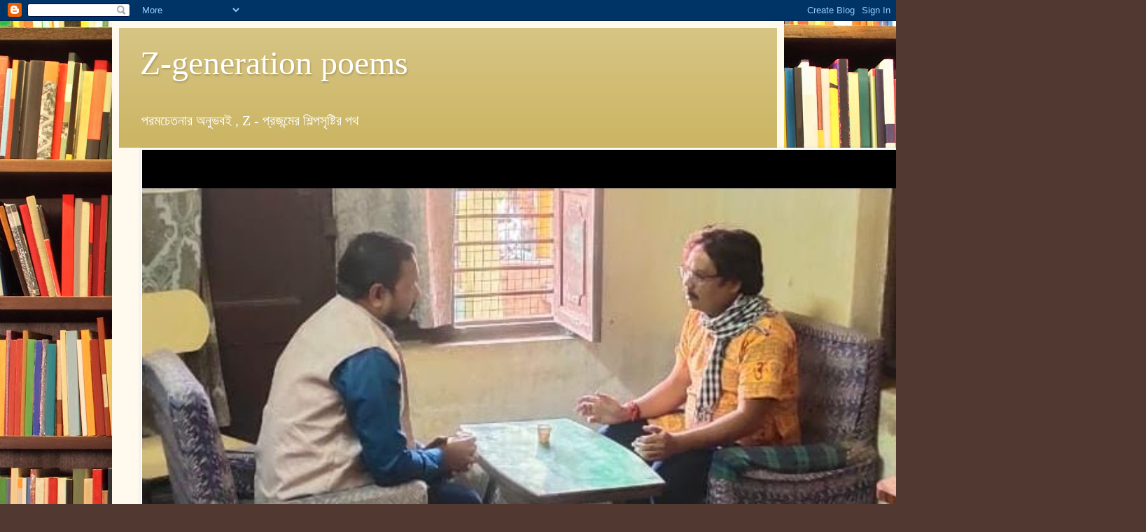

--- FILE ---
content_type: text/html; charset=UTF-8
request_url: https://www.zedpoems.net/2021/12/arun-das-pioneer-of-gen-z-poem-drranjit.html
body_size: 12443
content:
<!DOCTYPE html>
<html class='v2' dir='ltr' lang='en'>
<head>
<link href='https://www.blogger.com/static/v1/widgets/335934321-css_bundle_v2.css' rel='stylesheet' type='text/css'/>
<meta content='width=1100' name='viewport'/>
<meta content='text/html; charset=UTF-8' http-equiv='Content-Type'/>
<meta content='blogger' name='generator'/>
<link href='https://www.zedpoems.net/favicon.ico' rel='icon' type='image/x-icon'/>
<link href='https://www.zedpoems.net/2021/12/arun-das-pioneer-of-gen-z-poem-drranjit.html' rel='canonical'/>
<link rel="alternate" type="application/atom+xml" title="Z-generation poems - Atom" href="https://www.zedpoems.net/feeds/posts/default" />
<link rel="alternate" type="application/rss+xml" title="Z-generation poems - RSS" href="https://www.zedpoems.net/feeds/posts/default?alt=rss" />
<link rel="service.post" type="application/atom+xml" title="Z-generation poems - Atom" href="https://www.blogger.com/feeds/8078816421498006661/posts/default" />

<link rel="alternate" type="application/atom+xml" title="Z-generation poems - Atom" href="https://www.zedpoems.net/feeds/4321803306559584091/comments/default" />
<!--Can't find substitution for tag [blog.ieCssRetrofitLinks]-->
<link href='https://blogger.googleusercontent.com/img/a/AVvXsEhFkFxOL8I7EvVs4LkgFz-uxroChlw8lf7kjrPdNw0Oobi81AT-ID8pK2JyZRFQaC4Wu8jgKLlHdj03Bh7aj7VikTvGWGuPzoHMjOdJPw2B4LSZtVg_BG5YBHK-YDL-CMhaXDtpW7NKLWznExv-4SsP6h9knAy82b3_6i3leZYSLR6_ZG1zCOyFQe3PJw=s320' rel='image_src'/>
<meta content='https://www.zedpoems.net/2021/12/arun-das-pioneer-of-gen-z-poem-drranjit.html' property='og:url'/>
<meta content='Arun Das: The pioneer of Gen Z poem ।। DR.RANJIT KUMAR SINHA ।। কবির কথা.' property='og:title'/>
<meta content=' Arun Das: The pioneer of Gen Z poem.         ~DR.RANJIT KUMAR SINHA. Poet Arun is the pioneer of Gen Z poetic thought. According to him, Su...' property='og:description'/>
<meta content='https://blogger.googleusercontent.com/img/a/AVvXsEhFkFxOL8I7EvVs4LkgFz-uxroChlw8lf7kjrPdNw0Oobi81AT-ID8pK2JyZRFQaC4Wu8jgKLlHdj03Bh7aj7VikTvGWGuPzoHMjOdJPw2B4LSZtVg_BG5YBHK-YDL-CMhaXDtpW7NKLWznExv-4SsP6h9knAy82b3_6i3leZYSLR6_ZG1zCOyFQe3PJw=w1200-h630-p-k-no-nu' property='og:image'/>
<title>Z-generation poems: Arun Das: The pioneer of Gen Z poem &#2404;&#2404; DR.RANJIT KUMAR SINHA &#2404;&#2404; কব&#2495;র কথ&#2494;.</title>
<style id='page-skin-1' type='text/css'><!--
/*
-----------------------------------------------
Blogger Template Style
Name:     Simple
Designer: Blogger
URL:      www.blogger.com
----------------------------------------------- */
/* Content
----------------------------------------------- */
body {
font: normal normal 14px Georgia, Utopia, 'Palatino Linotype', Palatino, serif;
color: #222222;
background: #513831 url(//themes.googleusercontent.com/image?id=1KH22PlFqsiVYxboQNAoJjYmRbw5M4REHmdJbHT5M2x9zVMGrCqwSjZvaQW_A10KPc6Il) repeat scroll top center /* Credit: luoman (https://www.istockphoto.com/googleimages.php?id=11394138&amp;platform=blogger) */;
padding: 0 40px 40px 40px;
}
html body .region-inner {
min-width: 0;
max-width: 100%;
width: auto;
}
h2 {
font-size: 22px;
}
a:link {
text-decoration:none;
color: #993300;
}
a:visited {
text-decoration:none;
color: #888888;
}
a:hover {
text-decoration:underline;
color: #ff1900;
}
.body-fauxcolumn-outer .fauxcolumn-inner {
background: transparent none repeat scroll top left;
_background-image: none;
}
.body-fauxcolumn-outer .cap-top {
position: absolute;
z-index: 1;
height: 400px;
width: 100%;
}
.body-fauxcolumn-outer .cap-top .cap-left {
width: 100%;
background: transparent none repeat-x scroll top left;
_background-image: none;
}
.content-outer {
-moz-box-shadow: 0 0 40px rgba(0, 0, 0, .15);
-webkit-box-shadow: 0 0 5px rgba(0, 0, 0, .15);
-goog-ms-box-shadow: 0 0 10px #333333;
box-shadow: 0 0 40px rgba(0, 0, 0, .15);
margin-bottom: 1px;
}
.content-inner {
padding: 10px 10px;
}
.content-inner {
background-color: #fff9ee;
}
/* Header
----------------------------------------------- */
.header-outer {
background: #ccb666 url(https://resources.blogblog.com/blogblog/data/1kt/simple/gradients_light.png) repeat-x scroll 0 -400px;
_background-image: none;
}
.Header h1 {
font: normal normal 48px Georgia, Utopia, 'Palatino Linotype', Palatino, serif;
color: #ffffff;
text-shadow: 1px 2px 3px rgba(0, 0, 0, .2);
}
.Header h1 a {
color: #ffffff;
}
.Header .description {
font-size: 140%;
color: #ffffff;
}
.header-inner .Header .titlewrapper {
padding: 22px 30px;
}
.header-inner .Header .descriptionwrapper {
padding: 0 30px;
}
/* Tabs
----------------------------------------------- */
.tabs-inner .section:first-child {
border-top: 0 solid #eee5dd;
}
.tabs-inner .section:first-child ul {
margin-top: -0;
border-top: 0 solid #eee5dd;
border-left: 0 solid #eee5dd;
border-right: 0 solid #eee5dd;
}
.tabs-inner .widget ul {
background: #fff9ee none repeat-x scroll 0 -800px;
_background-image: none;
border-bottom: 1px solid #eee5dd;
margin-top: 0;
margin-left: -30px;
margin-right: -30px;
}
.tabs-inner .widget li a {
display: inline-block;
padding: .6em 1em;
font: normal normal 16px Georgia, Utopia, 'Palatino Linotype', Palatino, serif;
color: #998877;
border-left: 1px solid #fff9ee;
border-right: 1px solid #eee5dd;
}
.tabs-inner .widget li:first-child a {
border-left: none;
}
.tabs-inner .widget li.selected a, .tabs-inner .widget li a:hover {
color: #000000;
background-color: #fff9ee;
text-decoration: none;
}
/* Columns
----------------------------------------------- */
.main-outer {
border-top: 0 solid #eee5dd;
}
.fauxcolumn-left-outer .fauxcolumn-inner {
border-right: 1px solid #eee5dd;
}
.fauxcolumn-right-outer .fauxcolumn-inner {
border-left: 1px solid #eee5dd;
}
/* Headings
----------------------------------------------- */
div.widget > h2,
div.widget h2.title {
margin: 0 0 1em 0;
font: normal bold 12px Georgia, Utopia, 'Palatino Linotype', Palatino, serif;
color: #000000;
}
/* Widgets
----------------------------------------------- */
.widget .zippy {
color: #999999;
text-shadow: 2px 2px 1px rgba(0, 0, 0, .1);
}
.widget .popular-posts ul {
list-style: none;
}
/* Posts
----------------------------------------------- */
h2.date-header {
font: normal bold 11px Arial, Tahoma, Helvetica, FreeSans, sans-serif;
}
.date-header span {
background-color: transparent;
color: #222222;
padding: inherit;
letter-spacing: inherit;
margin: inherit;
}
.main-inner {
padding-top: 30px;
padding-bottom: 30px;
}
.main-inner .column-center-inner {
padding: 0 15px;
}
.main-inner .column-center-inner .section {
margin: 0 15px;
}
.post {
margin: 0 0 25px 0;
}
h3.post-title, .comments h4 {
font: normal normal 24px Georgia, Utopia, 'Palatino Linotype', Palatino, serif;
margin: .75em 0 0;
}
.post-body {
font-size: 110%;
line-height: 1.4;
position: relative;
}
.post-body img, .post-body .tr-caption-container, .Profile img, .Image img,
.BlogList .item-thumbnail img {
padding: 2px;
background: #ffffff;
border: 1px solid #eeeeee;
-moz-box-shadow: 1px 1px 5px rgba(0, 0, 0, .1);
-webkit-box-shadow: 1px 1px 5px rgba(0, 0, 0, .1);
box-shadow: 1px 1px 5px rgba(0, 0, 0, .1);
}
.post-body img, .post-body .tr-caption-container {
padding: 5px;
}
.post-body .tr-caption-container {
color: #222222;
}
.post-body .tr-caption-container img {
padding: 0;
background: transparent;
border: none;
-moz-box-shadow: 0 0 0 rgba(0, 0, 0, .1);
-webkit-box-shadow: 0 0 0 rgba(0, 0, 0, .1);
box-shadow: 0 0 0 rgba(0, 0, 0, .1);
}
.post-header {
margin: 0 0 1.5em;
line-height: 1.6;
font-size: 90%;
}
.post-footer {
margin: 20px -2px 0;
padding: 5px 10px;
color: #666555;
background-color: #eee9dd;
border-bottom: 1px solid #eeeeee;
line-height: 1.6;
font-size: 90%;
}
#comments .comment-author {
padding-top: 1.5em;
border-top: 1px solid #eee5dd;
background-position: 0 1.5em;
}
#comments .comment-author:first-child {
padding-top: 0;
border-top: none;
}
.avatar-image-container {
margin: .2em 0 0;
}
#comments .avatar-image-container img {
border: 1px solid #eeeeee;
}
/* Comments
----------------------------------------------- */
.comments .comments-content .icon.blog-author {
background-repeat: no-repeat;
background-image: url([data-uri]);
}
.comments .comments-content .loadmore a {
border-top: 1px solid #999999;
border-bottom: 1px solid #999999;
}
.comments .comment-thread.inline-thread {
background-color: #eee9dd;
}
.comments .continue {
border-top: 2px solid #999999;
}
/* Accents
---------------------------------------------- */
.section-columns td.columns-cell {
border-left: 1px solid #eee5dd;
}
.blog-pager {
background: transparent none no-repeat scroll top center;
}
.blog-pager-older-link, .home-link,
.blog-pager-newer-link {
background-color: #fff9ee;
padding: 5px;
}
.footer-outer {
border-top: 0 dashed #bbbbbb;
}
/* Mobile
----------------------------------------------- */
body.mobile  {
background-size: auto;
}
.mobile .body-fauxcolumn-outer {
background: transparent none repeat scroll top left;
}
.mobile .body-fauxcolumn-outer .cap-top {
background-size: 100% auto;
}
.mobile .content-outer {
-webkit-box-shadow: 0 0 3px rgba(0, 0, 0, .15);
box-shadow: 0 0 3px rgba(0, 0, 0, .15);
}
.mobile .tabs-inner .widget ul {
margin-left: 0;
margin-right: 0;
}
.mobile .post {
margin: 0;
}
.mobile .main-inner .column-center-inner .section {
margin: 0;
}
.mobile .date-header span {
padding: 0.1em 10px;
margin: 0 -10px;
}
.mobile h3.post-title {
margin: 0;
}
.mobile .blog-pager {
background: transparent none no-repeat scroll top center;
}
.mobile .footer-outer {
border-top: none;
}
.mobile .main-inner, .mobile .footer-inner {
background-color: #fff9ee;
}
.mobile-index-contents {
color: #222222;
}
.mobile-link-button {
background-color: #993300;
}
.mobile-link-button a:link, .mobile-link-button a:visited {
color: #ffffff;
}
.mobile .tabs-inner .section:first-child {
border-top: none;
}
.mobile .tabs-inner .PageList .widget-content {
background-color: #fff9ee;
color: #000000;
border-top: 1px solid #eee5dd;
border-bottom: 1px solid #eee5dd;
}
.mobile .tabs-inner .PageList .widget-content .pagelist-arrow {
border-left: 1px solid #eee5dd;
}

--></style>
<style id='template-skin-1' type='text/css'><!--
body {
min-width: 960px;
}
.content-outer, .content-fauxcolumn-outer, .region-inner {
min-width: 960px;
max-width: 960px;
_width: 960px;
}
.main-inner .columns {
padding-left: 0;
padding-right: 310px;
}
.main-inner .fauxcolumn-center-outer {
left: 0;
right: 310px;
/* IE6 does not respect left and right together */
_width: expression(this.parentNode.offsetWidth -
parseInt("0") -
parseInt("310px") + 'px');
}
.main-inner .fauxcolumn-left-outer {
width: 0;
}
.main-inner .fauxcolumn-right-outer {
width: 310px;
}
.main-inner .column-left-outer {
width: 0;
right: 100%;
margin-left: -0;
}
.main-inner .column-right-outer {
width: 310px;
margin-right: -310px;
}
#layout {
min-width: 0;
}
#layout .content-outer {
min-width: 0;
width: 800px;
}
#layout .region-inner {
min-width: 0;
width: auto;
}
body#layout div.add_widget {
padding: 8px;
}
body#layout div.add_widget a {
margin-left: 32px;
}
--></style>
<style>
    body {background-image:url(\/\/themes.googleusercontent.com\/image?id=1KH22PlFqsiVYxboQNAoJjYmRbw5M4REHmdJbHT5M2x9zVMGrCqwSjZvaQW_A10KPc6Il);}
    
@media (max-width: 200px) { body {background-image:url(\/\/themes.googleusercontent.com\/image?id=1KH22PlFqsiVYxboQNAoJjYmRbw5M4REHmdJbHT5M2x9zVMGrCqwSjZvaQW_A10KPc6Il&options=w200);}}
@media (max-width: 400px) and (min-width: 201px) { body {background-image:url(\/\/themes.googleusercontent.com\/image?id=1KH22PlFqsiVYxboQNAoJjYmRbw5M4REHmdJbHT5M2x9zVMGrCqwSjZvaQW_A10KPc6Il&options=w400);}}
@media (max-width: 800px) and (min-width: 401px) { body {background-image:url(\/\/themes.googleusercontent.com\/image?id=1KH22PlFqsiVYxboQNAoJjYmRbw5M4REHmdJbHT5M2x9zVMGrCqwSjZvaQW_A10KPc6Il&options=w800);}}
@media (max-width: 1200px) and (min-width: 801px) { body {background-image:url(\/\/themes.googleusercontent.com\/image?id=1KH22PlFqsiVYxboQNAoJjYmRbw5M4REHmdJbHT5M2x9zVMGrCqwSjZvaQW_A10KPc6Il&options=w1200);}}
/* Last tag covers anything over one higher than the previous max-size cap. */
@media (min-width: 1201px) { body {background-image:url(\/\/themes.googleusercontent.com\/image?id=1KH22PlFqsiVYxboQNAoJjYmRbw5M4REHmdJbHT5M2x9zVMGrCqwSjZvaQW_A10KPc6Il&options=w1600);}}
  </style>
<link href='https://www.blogger.com/dyn-css/authorization.css?targetBlogID=8078816421498006661&amp;zx=a0da84b7-54a1-4ad7-a136-de5a47871b82' media='none' onload='if(media!=&#39;all&#39;)media=&#39;all&#39;' rel='stylesheet'/><noscript><link href='https://www.blogger.com/dyn-css/authorization.css?targetBlogID=8078816421498006661&amp;zx=a0da84b7-54a1-4ad7-a136-de5a47871b82' rel='stylesheet'/></noscript>
<meta name='google-adsense-platform-account' content='ca-host-pub-1556223355139109'/>
<meta name='google-adsense-platform-domain' content='blogspot.com'/>

<script async src="https://pagead2.googlesyndication.com/pagead/js/adsbygoogle.js?client=ca-pub-7911826785938907&host=ca-host-pub-1556223355139109" crossorigin="anonymous"></script>

<!-- data-ad-client=ca-pub-7911826785938907 -->

</head>
<body class='loading variant-literate'>
<div class='navbar section' id='navbar' name='Navbar'><div class='widget Navbar' data-version='1' id='Navbar1'><script type="text/javascript">
    function setAttributeOnload(object, attribute, val) {
      if(window.addEventListener) {
        window.addEventListener('load',
          function(){ object[attribute] = val; }, false);
      } else {
        window.attachEvent('onload', function(){ object[attribute] = val; });
      }
    }
  </script>
<div id="navbar-iframe-container"></div>
<script type="text/javascript" src="https://apis.google.com/js/platform.js"></script>
<script type="text/javascript">
      gapi.load("gapi.iframes:gapi.iframes.style.bubble", function() {
        if (gapi.iframes && gapi.iframes.getContext) {
          gapi.iframes.getContext().openChild({
              url: 'https://www.blogger.com/navbar/8078816421498006661?po\x3d4321803306559584091\x26origin\x3dhttps://www.zedpoems.net',
              where: document.getElementById("navbar-iframe-container"),
              id: "navbar-iframe"
          });
        }
      });
    </script><script type="text/javascript">
(function() {
var script = document.createElement('script');
script.type = 'text/javascript';
script.src = '//pagead2.googlesyndication.com/pagead/js/google_top_exp.js';
var head = document.getElementsByTagName('head')[0];
if (head) {
head.appendChild(script);
}})();
</script>
</div></div>
<div class='body-fauxcolumns'>
<div class='fauxcolumn-outer body-fauxcolumn-outer'>
<div class='cap-top'>
<div class='cap-left'></div>
<div class='cap-right'></div>
</div>
<div class='fauxborder-left'>
<div class='fauxborder-right'></div>
<div class='fauxcolumn-inner'>
</div>
</div>
<div class='cap-bottom'>
<div class='cap-left'></div>
<div class='cap-right'></div>
</div>
</div>
</div>
<div class='content'>
<div class='content-fauxcolumns'>
<div class='fauxcolumn-outer content-fauxcolumn-outer'>
<div class='cap-top'>
<div class='cap-left'></div>
<div class='cap-right'></div>
</div>
<div class='fauxborder-left'>
<div class='fauxborder-right'></div>
<div class='fauxcolumn-inner'>
</div>
</div>
<div class='cap-bottom'>
<div class='cap-left'></div>
<div class='cap-right'></div>
</div>
</div>
</div>
<div class='content-outer'>
<div class='content-cap-top cap-top'>
<div class='cap-left'></div>
<div class='cap-right'></div>
</div>
<div class='fauxborder-left content-fauxborder-left'>
<div class='fauxborder-right content-fauxborder-right'></div>
<div class='content-inner'>
<header>
<div class='header-outer'>
<div class='header-cap-top cap-top'>
<div class='cap-left'></div>
<div class='cap-right'></div>
</div>
<div class='fauxborder-left header-fauxborder-left'>
<div class='fauxborder-right header-fauxborder-right'></div>
<div class='region-inner header-inner'>
<div class='header section' id='header' name='Header'><div class='widget Header' data-version='1' id='Header1'>
<div id='header-inner'>
<div class='titlewrapper'>
<h1 class='title'>
<a href='https://www.zedpoems.net/'>
Z-generation poems
</a>
</h1>
</div>
<div class='descriptionwrapper'>
<p class='description'><span>পরমচ&#2503;তন&#2494;র অন&#2497;ভবই , Z - প&#2509;রজন&#2509;ম&#2503;র শ&#2495;ল&#2509;পস&#2499;ষ&#2509;ট&#2495;র পথ</span></p>
</div>
</div>
</div></div>
</div>
</div>
<div class='header-cap-bottom cap-bottom'>
<div class='cap-left'></div>
<div class='cap-right'></div>
</div>
</div>
</header>
<div class='tabs-outer'>
<div class='tabs-cap-top cap-top'>
<div class='cap-left'></div>
<div class='cap-right'></div>
</div>
<div class='fauxborder-left tabs-fauxborder-left'>
<div class='fauxborder-right tabs-fauxborder-right'></div>
<div class='region-inner tabs-inner'>
<div class='tabs section' id='crosscol' name='Cross-Column'><div class='widget Image' data-version='1' id='Image1'>
<div class='widget-content'>
<img alt='' height='857' id='Image1_img' src='https://blogger.googleusercontent.com/img/b/R29vZ2xl/AVvXsEgTfcru8kFefF1YmE6EKQkFTRMyBthpVSt0bX8PfH4Sstso0vlKh5dJyvJS19BcAfYMkDddZS385dqOEcMWdWnAVYyRgZCtbucKmMJvqg24zSGXsqyriiApl005yoJAfLwB_yaWqYcH7Ck/s1079/Screenshot_20211013-150124_WhatsApp.jpg' width='1079'/>
<br/>
</div>
<div class='clear'></div>
</div></div>
<div class='tabs no-items section' id='crosscol-overflow' name='Cross-Column 2'></div>
</div>
</div>
<div class='tabs-cap-bottom cap-bottom'>
<div class='cap-left'></div>
<div class='cap-right'></div>
</div>
</div>
<div class='main-outer'>
<div class='main-cap-top cap-top'>
<div class='cap-left'></div>
<div class='cap-right'></div>
</div>
<div class='fauxborder-left main-fauxborder-left'>
<div class='fauxborder-right main-fauxborder-right'></div>
<div class='region-inner main-inner'>
<div class='columns fauxcolumns'>
<div class='fauxcolumn-outer fauxcolumn-center-outer'>
<div class='cap-top'>
<div class='cap-left'></div>
<div class='cap-right'></div>
</div>
<div class='fauxborder-left'>
<div class='fauxborder-right'></div>
<div class='fauxcolumn-inner'>
</div>
</div>
<div class='cap-bottom'>
<div class='cap-left'></div>
<div class='cap-right'></div>
</div>
</div>
<div class='fauxcolumn-outer fauxcolumn-left-outer'>
<div class='cap-top'>
<div class='cap-left'></div>
<div class='cap-right'></div>
</div>
<div class='fauxborder-left'>
<div class='fauxborder-right'></div>
<div class='fauxcolumn-inner'>
</div>
</div>
<div class='cap-bottom'>
<div class='cap-left'></div>
<div class='cap-right'></div>
</div>
</div>
<div class='fauxcolumn-outer fauxcolumn-right-outer'>
<div class='cap-top'>
<div class='cap-left'></div>
<div class='cap-right'></div>
</div>
<div class='fauxborder-left'>
<div class='fauxborder-right'></div>
<div class='fauxcolumn-inner'>
</div>
</div>
<div class='cap-bottom'>
<div class='cap-left'></div>
<div class='cap-right'></div>
</div>
</div>
<!-- corrects IE6 width calculation -->
<div class='columns-inner'>
<div class='column-center-outer'>
<div class='column-center-inner'>
<div class='main section' id='main' name='Main'><div class='widget Blog' data-version='1' id='Blog1'>
<div class='blog-posts hfeed'>

          <div class="date-outer">
        
<h2 class='date-header'><span>Friday, December 17, 2021</span></h2>

          <div class="date-posts">
        
<div class='post-outer'>
<div class='post hentry uncustomized-post-template' itemprop='blogPost' itemscope='itemscope' itemtype='http://schema.org/BlogPosting'>
<meta content='https://blogger.googleusercontent.com/img/a/AVvXsEhFkFxOL8I7EvVs4LkgFz-uxroChlw8lf7kjrPdNw0Oobi81AT-ID8pK2JyZRFQaC4Wu8jgKLlHdj03Bh7aj7VikTvGWGuPzoHMjOdJPw2B4LSZtVg_BG5YBHK-YDL-CMhaXDtpW7NKLWznExv-4SsP6h9knAy82b3_6i3leZYSLR6_ZG1zCOyFQe3PJw=s320' itemprop='image_url'/>
<meta content='8078816421498006661' itemprop='blogId'/>
<meta content='4321803306559584091' itemprop='postId'/>
<a name='4321803306559584091'></a>
<h3 class='post-title entry-title' itemprop='name'>
Arun Das: The pioneer of Gen Z poem &#2404;&#2404; DR.RANJIT KUMAR SINHA &#2404;&#2404; কব&#2495;র কথ&#2494;.
</h3>
<div class='post-header'>
<div class='post-header-line-1'></div>
</div>
<div class='post-body entry-content' id='post-body-4321803306559584091' itemprop='description articleBody'>
<p>&nbsp;Arun Das: The pioneer of Gen Z poem.</p><p>&nbsp; &nbsp; &nbsp; &nbsp; ~DR.RANJIT KUMAR SINHA.</p><div class="separator" style="clear: both; text-align: center;"><a href="https://blogger.googleusercontent.com/img/a/AVvXsEhFkFxOL8I7EvVs4LkgFz-uxroChlw8lf7kjrPdNw0Oobi81AT-ID8pK2JyZRFQaC4Wu8jgKLlHdj03Bh7aj7VikTvGWGuPzoHMjOdJPw2B4LSZtVg_BG5YBHK-YDL-CMhaXDtpW7NKLWznExv-4SsP6h9knAy82b3_6i3leZYSLR6_ZG1zCOyFQe3PJw=s1552" style="margin-left: 1em; margin-right: 1em;"><img border="0" data-original-height="1552" data-original-width="1079" height="320" src="https://blogger.googleusercontent.com/img/a/AVvXsEhFkFxOL8I7EvVs4LkgFz-uxroChlw8lf7kjrPdNw0Oobi81AT-ID8pK2JyZRFQaC4Wu8jgKLlHdj03Bh7aj7VikTvGWGuPzoHMjOdJPw2B4LSZtVg_BG5YBHK-YDL-CMhaXDtpW7NKLWznExv-4SsP6h9knAy82b3_6i3leZYSLR6_ZG1zCOyFQe3PJw=s320" width="222" /></a></div><br /><p><br /></p><p>Poet Arun is the pioneer of Gen Z poetic thought. According to him, Supreme Consciousness is the indicator, destiny and consequence of Gen Z's poetic thought.</p><p><br /></p><p>Arun is not only a poet, but also a great thinker,philosopher and social activist.</p><p>&nbsp;Along with his poetry, a philosophical entity is also moving forward in parallel. With the help of which he easily matched the inner simple philosophy of all the difficult equations of poetry. In his feeling, the relationship between poet and poetry, poet's thinking, the mystery of poetic creation, the underlying philosophy of poetry is captured easily, fluently and clearly.</p>
<div style='clear: both;'></div>
</div>
<div class='post-footer'>
<div class='post-footer-line post-footer-line-1'>
<span class='post-author vcard'>
</span>
<span class='post-timestamp'>
at
<meta content='https://www.zedpoems.net/2021/12/arun-das-pioneer-of-gen-z-poem-drranjit.html' itemprop='url'/>
<a class='timestamp-link' href='https://www.zedpoems.net/2021/12/arun-das-pioneer-of-gen-z-poem-drranjit.html' rel='bookmark' title='permanent link'><abbr class='published' itemprop='datePublished' title='2021-12-17T23:19:00-08:00'>December 17, 2021</abbr></a>
</span>
<span class='post-comment-link'>
</span>
<span class='post-icons'>
<span class='item-control blog-admin pid-1051554130'>
<a href='https://www.blogger.com/post-edit.g?blogID=8078816421498006661&postID=4321803306559584091&from=pencil' title='Edit Post'>
<img alt='' class='icon-action' height='18' src='https://resources.blogblog.com/img/icon18_edit_allbkg.gif' width='18'/>
</a>
</span>
</span>
<div class='post-share-buttons goog-inline-block'>
<a class='goog-inline-block share-button sb-email' href='https://www.blogger.com/share-post.g?blogID=8078816421498006661&postID=4321803306559584091&target=email' target='_blank' title='Email This'><span class='share-button-link-text'>Email This</span></a><a class='goog-inline-block share-button sb-blog' href='https://www.blogger.com/share-post.g?blogID=8078816421498006661&postID=4321803306559584091&target=blog' onclick='window.open(this.href, "_blank", "height=270,width=475"); return false;' target='_blank' title='BlogThis!'><span class='share-button-link-text'>BlogThis!</span></a><a class='goog-inline-block share-button sb-twitter' href='https://www.blogger.com/share-post.g?blogID=8078816421498006661&postID=4321803306559584091&target=twitter' target='_blank' title='Share to X'><span class='share-button-link-text'>Share to X</span></a><a class='goog-inline-block share-button sb-facebook' href='https://www.blogger.com/share-post.g?blogID=8078816421498006661&postID=4321803306559584091&target=facebook' onclick='window.open(this.href, "_blank", "height=430,width=640"); return false;' target='_blank' title='Share to Facebook'><span class='share-button-link-text'>Share to Facebook</span></a><a class='goog-inline-block share-button sb-pinterest' href='https://www.blogger.com/share-post.g?blogID=8078816421498006661&postID=4321803306559584091&target=pinterest' target='_blank' title='Share to Pinterest'><span class='share-button-link-text'>Share to Pinterest</span></a>
</div>
</div>
<div class='post-footer-line post-footer-line-2'>
<span class='post-labels'>
Labels:
<a href='https://www.zedpoems.net/search/label/%E0%A6%85%E0%A6%B0%E0%A7%81%E0%A6%A3%20%E0%A6%A6%E0%A6%BE%E0%A6%B8' rel='tag'>অর&#2497;ণ দ&#2494;স</a>,
<a href='https://www.zedpoems.net/search/label/%E0%A6%95%E0%A6%AC%E0%A6%BF%E0%A6%B0%20%E0%A6%95%E0%A6%A5%E0%A6%BE' rel='tag'>কব&#2495;র কথ&#2494;</a>
</span>
</div>
<div class='post-footer-line post-footer-line-3'>
<span class='post-location'>
</span>
</div>
</div>
</div>
<div class='comments' id='comments'>
<a name='comments'></a>
<h4>No comments:</h4>
<div id='Blog1_comments-block-wrapper'>
<dl class='avatar-comment-indent' id='comments-block'>
</dl>
</div>
<p class='comment-footer'>
<div class='comment-form'>
<a name='comment-form'></a>
<h4 id='comment-post-message'>Post a Comment</h4>
<p>
</p>
<a href='https://www.blogger.com/comment/frame/8078816421498006661?po=4321803306559584091&hl=en&saa=85391&origin=https://www.zedpoems.net' id='comment-editor-src'></a>
<iframe allowtransparency='true' class='blogger-iframe-colorize blogger-comment-from-post' frameborder='0' height='410px' id='comment-editor' name='comment-editor' src='' width='100%'></iframe>
<script src='https://www.blogger.com/static/v1/jsbin/2830521187-comment_from_post_iframe.js' type='text/javascript'></script>
<script type='text/javascript'>
      BLOG_CMT_createIframe('https://www.blogger.com/rpc_relay.html');
    </script>
</div>
</p>
</div>
</div>

        </div></div>
      
</div>
<div class='blog-pager' id='blog-pager'>
<span id='blog-pager-newer-link'>
<a class='blog-pager-newer-link' href='https://www.zedpoems.net/2022/01/zedpoemsnet.html' id='Blog1_blog-pager-newer-link' title='Newer Post'>Newer Post</a>
</span>
<span id='blog-pager-older-link'>
<a class='blog-pager-older-link' href='https://www.zedpoems.net/2021/12/soumitra-roy.html' id='Blog1_blog-pager-older-link' title='Older Post'>Older Post</a>
</span>
<a class='home-link' href='https://www.zedpoems.net/'>Home</a>
</div>
<div class='clear'></div>
<div class='post-feeds'>
<div class='feed-links'>
Subscribe to:
<a class='feed-link' href='https://www.zedpoems.net/feeds/4321803306559584091/comments/default' target='_blank' type='application/atom+xml'>Post Comments (Atom)</a>
</div>
</div>
</div><div class='widget FeaturedPost' data-version='1' id='FeaturedPost1'>
<div class='post-summary'>
<h3><a href='https://www.zedpoems.net/2024/03/chitra-bhattacharya.html'>&quot;পরম চ&#2503;তন&#2494;র পথ&#2503; কব&#2495;ত&#2494;&quot; ( ল&#2503;খক অর&#2497;ণ দ&#2494;স )  বইট&#2495; সম&#2509;বন&#2509;ধ&#2503; প&#2494;ঠ প&#2509;রত&#2495;ক&#2509;র&#2495;য়&#2494; &#2404;&#2404;   চ&#2495;ত&#2509;র&#2494; ভট&#2509;ট&#2494;চ&#2494;র&#2509;য&#2509;য, Chitra Bhattacharya </a></h3>
<p>
&quot;পরম চ&#2503;তন&#2494;র পথ&#2503; কব&#2495;ত&#2494;&quot; ( ল&#2503;খক অর&#2497;ণ দ&#2494;স ) বইট&#2495; সম&#2509;বন&#2509;ধ&#2503; প&#2494;ঠ প&#2509;রত&#2495;ক&#2509;র&#2495;য়&#2494;&#2404;&#160; চ&#2495;ত&#2509;র&#2494; ভট&#2509;ট&#2494;চ&#2494;র&#2509;য&#2509;য &quot; পরম চ&#2503;তন&#2494;র পথ&#2503; কব&#2495;ত&#2494; ;&#39;...
</p>
<img class='image' src='https://blogger.googleusercontent.com/img/b/R29vZ2xl/AVvXsEh_B1QKquHN-pMW1Wm6Ns9NacW20-fnwyKBUdF3rX-_C9n75tX3MiIqJiBKANtaMSuwI-8ZTN-9k9HztELT-3IYFqde7xE2bzaPP6LzqjODLO3SGN9H0fNZXf1B5nbR6DYiQZkAHmvb9n93gYqiOG6va5E11O3W0MG_B-uyf80tcxLDM4UkPA0v0gAwgr8A/s320/IMG-20240322-WA0004.jpg'/>
</div>
<style type='text/css'>
    .image {
      width: 100%;
    }
  </style>
<div class='clear'></div>
</div><div class='widget PopularPosts' data-version='1' id='PopularPosts1'>
<div class='widget-content popular-posts'>
<ul>
<li>
<div class='item-content'>
<div class='item-thumbnail'>
<a href='https://www.zedpoems.net/2022/02/debarghya-sen.html' target='_blank'>
<img alt='' border='0' src='https://blogger.googleusercontent.com/img/a/AVvXsEhU8tjZGUrXIU3L3EVlrGXKDgKF3CXcWnDBFgOhEbrFpGiTE5oEwwr-99Sc99Mailyxxk0q9mIWOF2VA9Y7ooHIaE76wFv0wx6wyS6inuV1KvTMF4AaP1Gb-ZllPqksMbdLnVAouW_090GkrrRWkzs67b7AUjMiQIm092nze37j4FKGJaeY_UaoGv_lVg=w72-h72-p-k-no-nu'/>
</a>
</div>
<div class='item-title'><a href='https://www.zedpoems.net/2022/02/debarghya-sen.html'>দ&#2503;ব&#2494;র&#2509;ঘ স&#2503;ন-এর কব&#2495;ত&#2494; &#2404;&#2404; Debarghya Sen</a></div>
<div class='item-snippet'>দ&#2503;ব&#2494;র&#2509;ঘ স&#2503;ন-এর কব&#2495;ত&#2494; &#2404;&#2404; Debarghya Sen অব&#2509;যয়&#160; শর&#2496;র&#2503;র অন&#2509;তস&#2509;থ দ&#2509;ব&#2496;প&#2503; অধ&#2495;ক&#2494;র&#2496; আল&#2507;, লবণ&#2494;ম&#2509;ব&#2497;র&#2494;শ&#2495;..কশ&#2503;র&#2497;ক&#2494; স&#2504;কত ঘ&#2509;র&#2494;ণ&#2404;&#160; কতদ&#2495;ন ছ&#2497;&#2433;ইন&#2495; আবর&#2509;ত&#160; ক&#2503;মন ...</div>
</div>
<div style='clear: both;'></div>
</li>
<li>
<div class='item-content'>
<div class='item-thumbnail'>
<a href='https://www.zedpoems.net/2022/02/poems-by-soutik-hati.html' target='_blank'>
<img alt='' border='0' src='https://blogger.googleusercontent.com/img/a/AVvXsEg9-ofJTMD2ltZiVgEoDHCIWzmJUwGIWihWO3rO4q9eyPUUAzEFMBdPRhTJll--lWvtDKzV-56tKk8pNFSPIW8fRdDesg0XXWPvtrclU7UAGpXDthilP5pQkKONV8KYfJfyjHx6IsGmjobSyWKvQX8SvxTKHcyvtpsMiiHW9xiOL4Bcx7B6ICpBzZm3KA=w72-h72-p-k-no-nu'/>
</a>
</div>
<div class='item-title'><a href='https://www.zedpoems.net/2022/02/poems-by-soutik-hati.html'>স&#2508;ত&#2495;ক হ&#2494;ত&#2496;র কব&#2495;ত&#2494; &#2404;&#2404; Poems by Soutik Hati</a></div>
<div class='item-snippet'>স&#2508;ত&#2495;ক হ&#2494;ত&#2496;র কব&#2495;ত&#2494;&#160; অন&#2509;ধক&#2494;র&#2503; ল&#2503;খ&#2494;... অন&#2509;ধক&#2494;র&#2503; ব&#2497;ক চ&#2495;ত&#2495;য&#2492;&#2503; দ&#2494;&#2433;ড&#2492;&#2494;ই &#160; &#160; &#160; &#160; &#160; ছ&#2494;য&#2492;&#2494;র স&#2494;থ&#2503; ছ&#2497; ক&#2495;ত ক&#2495;ত খ&#2503;ল&#2494; এখ&#2494;ন&#2503; এখন শ&#2497;ক&#2495;য&#2492;&#2503; য&#2494;ওয&#2492;&#2494; নদ&#2496; &#160; &#160; &#160; &#160; ...</div>
</div>
<div style='clear: both;'></div>
</li>
<li>
<div class='item-content'>
<div class='item-thumbnail'>
<a href='https://www.zedpoems.net/2024/03/chitra-bhattacharya.html' target='_blank'>
<img alt='' border='0' src='https://blogger.googleusercontent.com/img/b/R29vZ2xl/AVvXsEh_B1QKquHN-pMW1Wm6Ns9NacW20-fnwyKBUdF3rX-_C9n75tX3MiIqJiBKANtaMSuwI-8ZTN-9k9HztELT-3IYFqde7xE2bzaPP6LzqjODLO3SGN9H0fNZXf1B5nbR6DYiQZkAHmvb9n93gYqiOG6va5E11O3W0MG_B-uyf80tcxLDM4UkPA0v0gAwgr8A/w72-h72-p-k-no-nu/IMG-20240322-WA0004.jpg'/>
</a>
</div>
<div class='item-title'><a href='https://www.zedpoems.net/2024/03/chitra-bhattacharya.html'>"পরম চ&#2503;তন&#2494;র পথ&#2503; কব&#2495;ত&#2494;" ( ল&#2503;খক অর&#2497;ণ দ&#2494;স )  বইট&#2495; সম&#2509;বন&#2509;ধ&#2503; প&#2494;ঠ প&#2509;রত&#2495;ক&#2509;র&#2495;য়&#2494; &#2404;&#2404;   চ&#2495;ত&#2509;র&#2494; ভট&#2509;ট&#2494;চ&#2494;র&#2509;য&#2509;য, Chitra Bhattacharya </a></div>
<div class='item-snippet'>&quot;পরম চ&#2503;তন&#2494;র পথ&#2503; কব&#2495;ত&#2494;&quot; ( ল&#2503;খক অর&#2497;ণ দ&#2494;স ) বইট&#2495; সম&#2509;বন&#2509;ধ&#2503; প&#2494;ঠ প&#2509;রত&#2495;ক&#2509;র&#2495;য়&#2494;&#2404;&#160; চ&#2495;ত&#2509;র&#2494; ভট&#2509;ট&#2494;চ&#2494;র&#2509;য&#2509;য &quot; পরম চ&#2503;তন&#2494;র পথ&#2503; কব&#2495;ত&#2494; ;&#39;...</div>
</div>
<div style='clear: both;'></div>
</li>
</ul>
<div class='clear'></div>
</div>
</div></div>
</div>
</div>
<div class='column-left-outer'>
<div class='column-left-inner'>
<aside>
</aside>
</div>
</div>
<div class='column-right-outer'>
<div class='column-right-inner'>
<aside>
<div class='sidebar section' id='sidebar-right-1'><div class='widget BlogSearch' data-version='1' id='BlogSearch1'>
<h2 class='title'>অন&#2497;সন&#2509;ধ&#2494;ন</h2>
<div class='widget-content'>
<div id='BlogSearch1_form'>
<form action='https://www.zedpoems.net/search' class='gsc-search-box' target='_top'>
<table cellpadding='0' cellspacing='0' class='gsc-search-box'>
<tbody>
<tr>
<td class='gsc-input'>
<input autocomplete='off' class='gsc-input' name='q' size='10' title='search' type='text' value=''/>
</td>
<td class='gsc-search-button'>
<input class='gsc-search-button' title='search' type='submit' value='Search'/>
</td>
</tr>
</tbody>
</table>
</form>
</div>
</div>
<div class='clear'></div>
</div><div class='widget PageList' data-version='1' id='PageList1'>
<div class='widget-content'>
<ul>
<li>
<a href='https://www.zedpoems.net/'>Home</a>
</li>
</ul>
<div class='clear'></div>
</div>
</div><div class='widget Profile' data-version='1' id='Profile1'>
<h2>Contributors</h2>
<div class='widget-content'>
<ul>
<li><a class='profile-name-link g-profile' href='https://www.blogger.com/profile/12139562839965758287' style='background-image: url(//www.blogger.com/img/logo-16.png);'>Soumitra Roy</a></li>
<li><a class='profile-name-link g-profile' href='https://www.blogger.com/profile/09315043972478231947' style='background-image: url(//www.blogger.com/img/logo-16.png);'>iSociety :: সম&#2509;প&#2494;দক - স&#2508;ম&#2495;ত&#2509;র র&#2494;য&#2492;</a></li>
</ul>
<div class='clear'></div>
</div>
</div></div>
<table border='0' cellpadding='0' cellspacing='0' class='section-columns columns-2'>
<tbody>
<tr>
<td class='first columns-cell'>
<div class='sidebar section' id='sidebar-right-2-1'><div class='widget Label' data-version='1' id='Label2'>
<h2>ব&#2495;ষয়</h2>
<div class='widget-content list-label-widget-content'>
<ul>
<li>
<a dir='ltr' href='https://www.zedpoems.net/search/label/%E0%A6%95%E0%A6%AC%E0%A6%BF%E0%A6%95%E0%A7%87%20%E0%A6%A8%E0%A6%BF%E0%A7%9F%E0%A7%87%20%E0%A6%95%E0%A6%A5%E0%A6%BE'>কব&#2495;ক&#2503; ন&#2495;য়&#2503; কথ&#2494;</a>
</li>
<li>
<a dir='ltr' href='https://www.zedpoems.net/search/label/%E0%A6%95%E0%A6%AC%E0%A6%BF%E0%A6%A4%E0%A6%BE%E0%A6%B0%20%E0%A6%95%E0%A6%A5%E0%A6%BE'>কব&#2495;ত&#2494;র কথ&#2494;</a>
</li>
<li>
<a dir='ltr' href='https://www.zedpoems.net/search/label/%E0%A6%95%E0%A6%AC%E0%A6%BF%E0%A6%B0%20%E0%A6%95%E0%A6%A5%E0%A6%BE'>কব&#2495;র কথ&#2494;</a>
</li>
<li>
<a dir='ltr' href='https://www.zedpoems.net/search/label/%E0%A6%B8%E0%A6%BE%E0%A6%95%E0%A7%8D%E0%A6%B7%E0%A6%BE%E0%A7%8E%E0%A6%95%E0%A6%BE%E0%A6%B0'>স&#2494;ক&#2509;ষ&#2494;ৎক&#2494;র</a>
</li>
</ul>
<div class='clear'></div>
</div>
</div><div class='widget ReportAbuse' data-version='1' id='ReportAbuse1'>
<h3 class='title'>
<a class='report_abuse' href='https://www.blogger.com/go/report-abuse' rel='noopener nofollow' target='_blank'>
Report Abuse
</a>
</h3>
</div></div>
</td>
<td class='columns-cell'>
<div class='sidebar section' id='sidebar-right-2-2'><div class='widget Label' data-version='1' id='Label3'>
<h2>ব&#2495;ষয়</h2>
<div class='widget-content list-label-widget-content'>
<ul>
<li>
<a dir='ltr' href='https://www.zedpoems.net/search/label/%E0%A6%AA%E0%A7%81%E0%A6%B8%E0%A7%8D%E0%A6%A4%E0%A6%95%20%E0%A6%86%E0%A6%B2%E0%A7%8B%E0%A6%9A%E0%A6%A8%E0%A6%BE'>প&#2497;স&#2509;তক আল&#2507;চন&#2494;</a>
</li>
<li>
<a dir='ltr' href='https://www.zedpoems.net/search/label/%E0%A6%B8%E0%A6%BE%E0%A6%B9%E0%A6%BF%E0%A6%A4%E0%A7%8D%E0%A6%AF%E0%A7%87%E0%A6%B0%20%E0%A6%96%E0%A6%AC%E0%A6%B0'>স&#2494;হ&#2495;ত&#2509;য&#2503;র খবর</a>
</li>
</ul>
<div class='clear'></div>
</div>
</div><div class='widget Image' data-version='1' id='Image4'>
<div class='widget-content'>
<img alt='' height='916' id='Image4_img' src='https://blogger.googleusercontent.com/img/b/R29vZ2xl/AVvXsEihST92KdSs64lwh1H9_CWtyHHE0RdYT2OOVWBoxoiqmKFJ81lhcM7PppDDms_j2AVJ5gyeLtLxBlEDWOTF8FIZ9427UwJuRfLReMqwyKHuMBqhHaPLlDcoq5FL3Z6auGTx6lgBhqUwn8Y/s916/IMG-20211013-WA0033.jpg' width='660'/>
<br/>
</div>
<div class='clear'></div>
</div><div class='widget Label' data-version='1' id='Label1'>
<h2>ব&#2495;ষয়</h2>
<div class='widget-content list-label-widget-content'>
<ul>
<li>
<a dir='ltr' href='https://www.zedpoems.net/search/label/Z%20-%20%E0%A6%AA%E0%A7%8D%E0%A6%B0%E0%A6%9C%E0%A6%A8%E0%A7%8D%E0%A6%AE%E0%A7%87%E0%A6%B0%20%E0%A6%95%E0%A6%AC%E0%A6%BF%E0%A6%A4%E0%A6%BE'>Z - প&#2509;রজন&#2509;ম&#2503;র কব&#2495;ত&#2494;</a>
</li>
<li>
<a dir='ltr' href='https://www.zedpoems.net/search/label/%E0%A6%95%E0%A6%AC%E0%A6%BF%E0%A6%A4%E0%A6%BE%E0%A6%B0%20%E0%A6%97%E0%A6%AC%E0%A7%87%E0%A6%B7%E0%A6%A3%E0%A6%BE%E0%A6%97%E0%A6%BE%E0%A6%B0'>কব&#2495;ত&#2494;র গব&#2503;ষণ&#2494;গ&#2494;র</a>
</li>
<li>
<a dir='ltr' href='https://www.zedpoems.net/search/label/%E0%A6%AA%E0%A7%8D%E0%A6%B0%E0%A6%BF%E0%A6%AF%E0%A6%BC%20%E0%A6%95%E0%A6%AC%E0%A6%BF%E0%A6%B0%20%E0%A6%95%E0%A6%AC%E0%A6%BF%E0%A6%A4%E0%A6%BE'>প&#2509;র&#2495;য&#2492; কব&#2495;র কব&#2495;ত&#2494;</a>
</li>
<li>
<a dir='ltr' href='https://www.zedpoems.net/search/label/%E0%A6%85%E0%A6%A8%E0%A7%81%E0%A6%AC%E0%A6%BE%E0%A6%A6%20%E0%A6%95%E0%A6%AC%E0%A6%BF%E0%A6%A4%E0%A6%BE'>অন&#2497;ব&#2494;দ কব&#2495;ত&#2494;</a>
</li>
<li>
<a dir='ltr' href='https://www.zedpoems.net/search/label/%E0%A6%AA%E0%A7%8D%E0%A6%B0%E0%A6%A4%E0%A6%BF%E0%A6%AD%E0%A6%BE%E0%A6%AC%E0%A6%BE%E0%A6%A8%20%E0%A6%95%E0%A6%AC%E0%A6%BF%E0%A6%B0%20%E0%A6%95%E0%A6%AC%E0%A6%BF%E0%A6%A4%E0%A6%BE'>প&#2509;রত&#2495;ভ&#2494;ব&#2494;ন কব&#2495;র কব&#2495;ত&#2494;</a>
</li>
<li>
<a dir='ltr' href='https://www.zedpoems.net/search/label/%E0%A6%A6%E0%A7%87%E0%A6%B6-%E0%A6%AC%E0%A6%BF%E0%A6%A6%E0%A7%87%E0%A6%B6%E0%A7%87%E0%A6%B0%20%E0%A6%AC%E0%A6%BE%E0%A6%82%E0%A6%B2%E0%A6%BE%20%E0%A6%95%E0%A6%AC%E0%A6%BF%E0%A6%A4%E0%A6%BE'>দ&#2503;শ-ব&#2495;দ&#2503;শ&#2503;র ব&#2494;&#2434;ল&#2494; কব&#2495;ত&#2494;</a>
</li>
<li>
<a dir='ltr' href='https://www.zedpoems.net/search/label/%E0%A6%AA%E0%A7%82%E0%A6%B0%E0%A7%8D%E0%A6%A3%E0%A6%AE%E0%A7%81%E0%A6%A6%E0%A7%8D%E0%A6%B0%E0%A6%A8'>প&#2498;র&#2509;ণম&#2497;দ&#2509;রন</a>
</li>
<li>
<a dir='ltr' href='https://www.zedpoems.net/search/label/%E0%A6%AA%E0%A7%8D%E0%A6%B0%E0%A6%BF%E0%A7%9F%20%E0%A6%A4%E0%A6%B0%E0%A7%81%E0%A6%A8%20%E0%A6%95%E0%A6%AC%E0%A6%BF%E0%A6%B0%20%E0%A6%95%E0%A6%AC%E0%A6%BF%E0%A6%A4%E0%A6%BE'>প&#2509;র&#2495;য় তর&#2497;ন কব&#2495;র কব&#2495;ত&#2494;</a>
</li>
</ul>
<div class='clear'></div>
</div>
</div></div>
</td>
</tr>
</tbody>
</table>
<div class='sidebar section' id='sidebar-right-3'><div class='widget BlogArchive' data-version='1' id='BlogArchive1'>
<h2>Blog Archive</h2>
<div class='widget-content'>
<div id='ArchiveList'>
<div id='BlogArchive1_ArchiveList'>
<select id='BlogArchive1_ArchiveMenu'>
<option value=''>Blog Archive</option>
<option value='https://www.zedpoems.net/2024/03/'>March 2024 (1)</option>
<option value='https://www.zedpoems.net/2022/10/'>October 2022 (1)</option>
<option value='https://www.zedpoems.net/2022/02/'>February 2022 (5)</option>
<option value='https://www.zedpoems.net/2022/01/'>January 2022 (3)</option>
<option value='https://www.zedpoems.net/2021/12/'>December 2021 (7)</option>
<option value='https://www.zedpoems.net/2021/10/'>October 2021 (4)</option>
<option value='https://www.zedpoems.net/2021/09/'>September 2021 (6)</option>
<option value='https://www.zedpoems.net/2021/08/'>August 2021 (2)</option>
<option value='https://www.zedpoems.net/2021/07/'>July 2021 (1)</option>
</select>
</div>
</div>
<div class='clear'></div>
</div>
</div></div>
</aside>
</div>
</div>
</div>
<div style='clear: both'></div>
<!-- columns -->
</div>
<!-- main -->
</div>
</div>
<div class='main-cap-bottom cap-bottom'>
<div class='cap-left'></div>
<div class='cap-right'></div>
</div>
</div>
<footer>
<div class='footer-outer'>
<div class='footer-cap-top cap-top'>
<div class='cap-left'></div>
<div class='cap-right'></div>
</div>
<div class='fauxborder-left footer-fauxborder-left'>
<div class='fauxborder-right footer-fauxborder-right'></div>
<div class='region-inner footer-inner'>
<div class='foot no-items section' id='footer-1'></div>
<table border='0' cellpadding='0' cellspacing='0' class='section-columns columns-2'>
<tbody>
<tr>
<td class='first columns-cell'>
<div class='foot section' id='footer-2-1'><div class='widget Image' data-version='1' id='Image2'>
<div class='widget-content'>
<img alt='' height='488' id='Image2_img' src='https://blogger.googleusercontent.com/img/b/R29vZ2xl/AVvXsEgNHqeNCSZQvuX-X9iV1nPCZnA6eOmGBVuNI14Gj3C_87IPX49HV7P6iV5eB2rsXU1hp0Mih93b4bzLfOAQAePLBWHQIsIomcu1evX3SwbHgagWvM41Y7-zjItjhJFnbCXxK9dnJzNbAwk/s1040/FB_IMG_1634120431034.jpg' width='1040'/>
<br/>
</div>
<div class='clear'></div>
</div><div class='widget Text' data-version='1' id='Text2'>
<h2 class='title'>Communication</h2>
<div class='widget-content'>
Editor: Tanima Basu
Swans Compound, Hatarmath, Midnapore, Paschim Medinipur, West Bengal. PIN- 721101

Cell 7001991366
</div>
<div class='clear'></div>
</div></div>
</td>
<td class='columns-cell'>
<div class='foot section' id='footer-2-2'><div class='widget Text' data-version='1' id='Text1'>
<h2 class='title'>Communication</h2>
<div class='widget-content'>
Editor: Tanima Basu
Swans Compound, Hatarmath, Midnapore, Paschim Medinipur, West Bengal. PIN- 721101

Cell 7001991366
</div>
<div class='clear'></div>
</div></div>
</td>
</tr>
</tbody>
</table>
<!-- outside of the include in order to lock Attribution widget -->
<div class='foot section' id='footer-3' name='Footer'><div class='widget Attribution' data-version='1' id='Attribution1'>
<div class='widget-content' style='text-align: center;'>
Simple theme. Theme images by <a href='https://www.istockphoto.com/googleimages.php?id=11394138&amp;platform=blogger&langregion=en' target='_blank'>luoman</a>. Powered by <a href='https://www.blogger.com' target='_blank'>Blogger</a>.
</div>
<div class='clear'></div>
</div></div>
</div>
</div>
<div class='footer-cap-bottom cap-bottom'>
<div class='cap-left'></div>
<div class='cap-right'></div>
</div>
</div>
</footer>
<!-- content -->
</div>
</div>
<div class='content-cap-bottom cap-bottom'>
<div class='cap-left'></div>
<div class='cap-right'></div>
</div>
</div>
</div>
<script type='text/javascript'>
    window.setTimeout(function() {
        document.body.className = document.body.className.replace('loading', '');
      }, 10);
  </script>

<script type="text/javascript" src="https://www.blogger.com/static/v1/widgets/2028843038-widgets.js"></script>
<script type='text/javascript'>
window['__wavt'] = 'AOuZoY5yc0C__PN8NxUzeFeXOhQKqWhCog:1769906465480';_WidgetManager._Init('//www.blogger.com/rearrange?blogID\x3d8078816421498006661','//www.zedpoems.net/2021/12/arun-das-pioneer-of-gen-z-poem-drranjit.html','8078816421498006661');
_WidgetManager._SetDataContext([{'name': 'blog', 'data': {'blogId': '8078816421498006661', 'title': 'Z-generation poems', 'url': 'https://www.zedpoems.net/2021/12/arun-das-pioneer-of-gen-z-poem-drranjit.html', 'canonicalUrl': 'https://www.zedpoems.net/2021/12/arun-das-pioneer-of-gen-z-poem-drranjit.html', 'homepageUrl': 'https://www.zedpoems.net/', 'searchUrl': 'https://www.zedpoems.net/search', 'canonicalHomepageUrl': 'https://www.zedpoems.net/', 'blogspotFaviconUrl': 'https://www.zedpoems.net/favicon.ico', 'bloggerUrl': 'https://www.blogger.com', 'hasCustomDomain': true, 'httpsEnabled': true, 'enabledCommentProfileImages': true, 'gPlusViewType': 'FILTERED_POSTMOD', 'adultContent': false, 'analyticsAccountNumber': '', 'encoding': 'UTF-8', 'locale': 'en', 'localeUnderscoreDelimited': 'en', 'languageDirection': 'ltr', 'isPrivate': false, 'isMobile': false, 'isMobileRequest': false, 'mobileClass': '', 'isPrivateBlog': false, 'isDynamicViewsAvailable': true, 'feedLinks': '\x3clink rel\x3d\x22alternate\x22 type\x3d\x22application/atom+xml\x22 title\x3d\x22Z-generation poems - Atom\x22 href\x3d\x22https://www.zedpoems.net/feeds/posts/default\x22 /\x3e\n\x3clink rel\x3d\x22alternate\x22 type\x3d\x22application/rss+xml\x22 title\x3d\x22Z-generation poems - RSS\x22 href\x3d\x22https://www.zedpoems.net/feeds/posts/default?alt\x3drss\x22 /\x3e\n\x3clink rel\x3d\x22service.post\x22 type\x3d\x22application/atom+xml\x22 title\x3d\x22Z-generation poems - Atom\x22 href\x3d\x22https://www.blogger.com/feeds/8078816421498006661/posts/default\x22 /\x3e\n\n\x3clink rel\x3d\x22alternate\x22 type\x3d\x22application/atom+xml\x22 title\x3d\x22Z-generation poems - Atom\x22 href\x3d\x22https://www.zedpoems.net/feeds/4321803306559584091/comments/default\x22 /\x3e\n', 'meTag': '', 'adsenseClientId': 'ca-pub-7911826785938907', 'adsenseHostId': 'ca-host-pub-1556223355139109', 'adsenseHasAds': true, 'adsenseAutoAds': true, 'boqCommentIframeForm': true, 'loginRedirectParam': '', 'view': '', 'dynamicViewsCommentsSrc': '//www.blogblog.com/dynamicviews/4224c15c4e7c9321/js/comments.js', 'dynamicViewsScriptSrc': '//www.blogblog.com/dynamicviews/488fc340cdb1c4a9', 'plusOneApiSrc': 'https://apis.google.com/js/platform.js', 'disableGComments': true, 'interstitialAccepted': false, 'sharing': {'platforms': [{'name': 'Get link', 'key': 'link', 'shareMessage': 'Get link', 'target': ''}, {'name': 'Facebook', 'key': 'facebook', 'shareMessage': 'Share to Facebook', 'target': 'facebook'}, {'name': 'BlogThis!', 'key': 'blogThis', 'shareMessage': 'BlogThis!', 'target': 'blog'}, {'name': 'X', 'key': 'twitter', 'shareMessage': 'Share to X', 'target': 'twitter'}, {'name': 'Pinterest', 'key': 'pinterest', 'shareMessage': 'Share to Pinterest', 'target': 'pinterest'}, {'name': 'Email', 'key': 'email', 'shareMessage': 'Email', 'target': 'email'}], 'disableGooglePlus': true, 'googlePlusShareButtonWidth': 0, 'googlePlusBootstrap': '\x3cscript type\x3d\x22text/javascript\x22\x3ewindow.___gcfg \x3d {\x27lang\x27: \x27en\x27};\x3c/script\x3e'}, 'hasCustomJumpLinkMessage': false, 'jumpLinkMessage': 'Read more', 'pageType': 'item', 'postId': '4321803306559584091', 'postImageThumbnailUrl': 'https://blogger.googleusercontent.com/img/a/AVvXsEhFkFxOL8I7EvVs4LkgFz-uxroChlw8lf7kjrPdNw0Oobi81AT-ID8pK2JyZRFQaC4Wu8jgKLlHdj03Bh7aj7VikTvGWGuPzoHMjOdJPw2B4LSZtVg_BG5YBHK-YDL-CMhaXDtpW7NKLWznExv-4SsP6h9knAy82b3_6i3leZYSLR6_ZG1zCOyFQe3PJw\x3ds72-c', 'postImageUrl': 'https://blogger.googleusercontent.com/img/a/AVvXsEhFkFxOL8I7EvVs4LkgFz-uxroChlw8lf7kjrPdNw0Oobi81AT-ID8pK2JyZRFQaC4Wu8jgKLlHdj03Bh7aj7VikTvGWGuPzoHMjOdJPw2B4LSZtVg_BG5YBHK-YDL-CMhaXDtpW7NKLWznExv-4SsP6h9knAy82b3_6i3leZYSLR6_ZG1zCOyFQe3PJw\x3ds320', 'pageName': 'Arun Das: The pioneer of Gen Z poem \u0964\u0964 DR.RANJIT KUMAR SINHA \u0964\u0964 \u0995\u09ac\u09bf\u09b0 \u0995\u09a5\u09be.', 'pageTitle': 'Z-generation poems: Arun Das: The pioneer of Gen Z poem \u0964\u0964 DR.RANJIT KUMAR SINHA \u0964\u0964 \u0995\u09ac\u09bf\u09b0 \u0995\u09a5\u09be.'}}, {'name': 'features', 'data': {}}, {'name': 'messages', 'data': {'edit': 'Edit', 'linkCopiedToClipboard': 'Link copied to clipboard!', 'ok': 'Ok', 'postLink': 'Post Link'}}, {'name': 'template', 'data': {'name': 'Simple', 'localizedName': 'Simple', 'isResponsive': false, 'isAlternateRendering': false, 'isCustom': false, 'variant': 'literate', 'variantId': 'literate'}}, {'name': 'view', 'data': {'classic': {'name': 'classic', 'url': '?view\x3dclassic'}, 'flipcard': {'name': 'flipcard', 'url': '?view\x3dflipcard'}, 'magazine': {'name': 'magazine', 'url': '?view\x3dmagazine'}, 'mosaic': {'name': 'mosaic', 'url': '?view\x3dmosaic'}, 'sidebar': {'name': 'sidebar', 'url': '?view\x3dsidebar'}, 'snapshot': {'name': 'snapshot', 'url': '?view\x3dsnapshot'}, 'timeslide': {'name': 'timeslide', 'url': '?view\x3dtimeslide'}, 'isMobile': false, 'title': 'Arun Das: The pioneer of Gen Z poem \u0964\u0964 DR.RANJIT KUMAR SINHA \u0964\u0964 \u0995\u09ac\u09bf\u09b0 \u0995\u09a5\u09be.', 'description': '\xa0Arun Das: The pioneer of Gen Z poem. \xa0 \xa0 \xa0 \xa0 ~DR.RANJIT KUMAR SINHA. Poet Arun is the pioneer of Gen Z poetic thought. According to him, Su...', 'featuredImage': 'https://blogger.googleusercontent.com/img/a/AVvXsEhFkFxOL8I7EvVs4LkgFz-uxroChlw8lf7kjrPdNw0Oobi81AT-ID8pK2JyZRFQaC4Wu8jgKLlHdj03Bh7aj7VikTvGWGuPzoHMjOdJPw2B4LSZtVg_BG5YBHK-YDL-CMhaXDtpW7NKLWznExv-4SsP6h9knAy82b3_6i3leZYSLR6_ZG1zCOyFQe3PJw\x3ds320', 'url': 'https://www.zedpoems.net/2021/12/arun-das-pioneer-of-gen-z-poem-drranjit.html', 'type': 'item', 'isSingleItem': true, 'isMultipleItems': false, 'isError': false, 'isPage': false, 'isPost': true, 'isHomepage': false, 'isArchive': false, 'isLabelSearch': false, 'postId': 4321803306559584091}}]);
_WidgetManager._RegisterWidget('_NavbarView', new _WidgetInfo('Navbar1', 'navbar', document.getElementById('Navbar1'), {}, 'displayModeFull'));
_WidgetManager._RegisterWidget('_HeaderView', new _WidgetInfo('Header1', 'header', document.getElementById('Header1'), {}, 'displayModeFull'));
_WidgetManager._RegisterWidget('_ImageView', new _WidgetInfo('Image1', 'crosscol', document.getElementById('Image1'), {'resize': false}, 'displayModeFull'));
_WidgetManager._RegisterWidget('_BlogView', new _WidgetInfo('Blog1', 'main', document.getElementById('Blog1'), {'cmtInteractionsEnabled': false, 'lightboxEnabled': true, 'lightboxModuleUrl': 'https://www.blogger.com/static/v1/jsbin/3314219954-lbx.js', 'lightboxCssUrl': 'https://www.blogger.com/static/v1/v-css/828616780-lightbox_bundle.css'}, 'displayModeFull'));
_WidgetManager._RegisterWidget('_FeaturedPostView', new _WidgetInfo('FeaturedPost1', 'main', document.getElementById('FeaturedPost1'), {}, 'displayModeFull'));
_WidgetManager._RegisterWidget('_PopularPostsView', new _WidgetInfo('PopularPosts1', 'main', document.getElementById('PopularPosts1'), {}, 'displayModeFull'));
_WidgetManager._RegisterWidget('_BlogSearchView', new _WidgetInfo('BlogSearch1', 'sidebar-right-1', document.getElementById('BlogSearch1'), {}, 'displayModeFull'));
_WidgetManager._RegisterWidget('_PageListView', new _WidgetInfo('PageList1', 'sidebar-right-1', document.getElementById('PageList1'), {'title': '', 'links': [{'isCurrentPage': false, 'href': 'https://www.zedpoems.net/', 'title': 'Home'}], 'mobile': false, 'showPlaceholder': true, 'hasCurrentPage': false}, 'displayModeFull'));
_WidgetManager._RegisterWidget('_ProfileView', new _WidgetInfo('Profile1', 'sidebar-right-1', document.getElementById('Profile1'), {}, 'displayModeFull'));
_WidgetManager._RegisterWidget('_LabelView', new _WidgetInfo('Label2', 'sidebar-right-2-1', document.getElementById('Label2'), {}, 'displayModeFull'));
_WidgetManager._RegisterWidget('_ReportAbuseView', new _WidgetInfo('ReportAbuse1', 'sidebar-right-2-1', document.getElementById('ReportAbuse1'), {}, 'displayModeFull'));
_WidgetManager._RegisterWidget('_LabelView', new _WidgetInfo('Label3', 'sidebar-right-2-2', document.getElementById('Label3'), {}, 'displayModeFull'));
_WidgetManager._RegisterWidget('_ImageView', new _WidgetInfo('Image4', 'sidebar-right-2-2', document.getElementById('Image4'), {'resize': false}, 'displayModeFull'));
_WidgetManager._RegisterWidget('_LabelView', new _WidgetInfo('Label1', 'sidebar-right-2-2', document.getElementById('Label1'), {}, 'displayModeFull'));
_WidgetManager._RegisterWidget('_BlogArchiveView', new _WidgetInfo('BlogArchive1', 'sidebar-right-3', document.getElementById('BlogArchive1'), {'languageDirection': 'ltr', 'loadingMessage': 'Loading\x26hellip;'}, 'displayModeFull'));
_WidgetManager._RegisterWidget('_ImageView', new _WidgetInfo('Image2', 'footer-2-1', document.getElementById('Image2'), {'resize': false}, 'displayModeFull'));
_WidgetManager._RegisterWidget('_TextView', new _WidgetInfo('Text2', 'footer-2-1', document.getElementById('Text2'), {}, 'displayModeFull'));
_WidgetManager._RegisterWidget('_TextView', new _WidgetInfo('Text1', 'footer-2-2', document.getElementById('Text1'), {}, 'displayModeFull'));
_WidgetManager._RegisterWidget('_AttributionView', new _WidgetInfo('Attribution1', 'footer-3', document.getElementById('Attribution1'), {}, 'displayModeFull'));
</script>
</body>
</html>

--- FILE ---
content_type: text/html; charset=utf-8
request_url: https://www.google.com/recaptcha/api2/aframe
body_size: 268
content:
<!DOCTYPE HTML><html><head><meta http-equiv="content-type" content="text/html; charset=UTF-8"></head><body><script nonce="Qm1Vo6u27eBZPL1LbkfBlw">/** Anti-fraud and anti-abuse applications only. See google.com/recaptcha */ try{var clients={'sodar':'https://pagead2.googlesyndication.com/pagead/sodar?'};window.addEventListener("message",function(a){try{if(a.source===window.parent){var b=JSON.parse(a.data);var c=clients[b['id']];if(c){var d=document.createElement('img');d.src=c+b['params']+'&rc='+(localStorage.getItem("rc::a")?sessionStorage.getItem("rc::b"):"");window.document.body.appendChild(d);sessionStorage.setItem("rc::e",parseInt(sessionStorage.getItem("rc::e")||0)+1);localStorage.setItem("rc::h",'1769906468493');}}}catch(b){}});window.parent.postMessage("_grecaptcha_ready", "*");}catch(b){}</script></body></html>